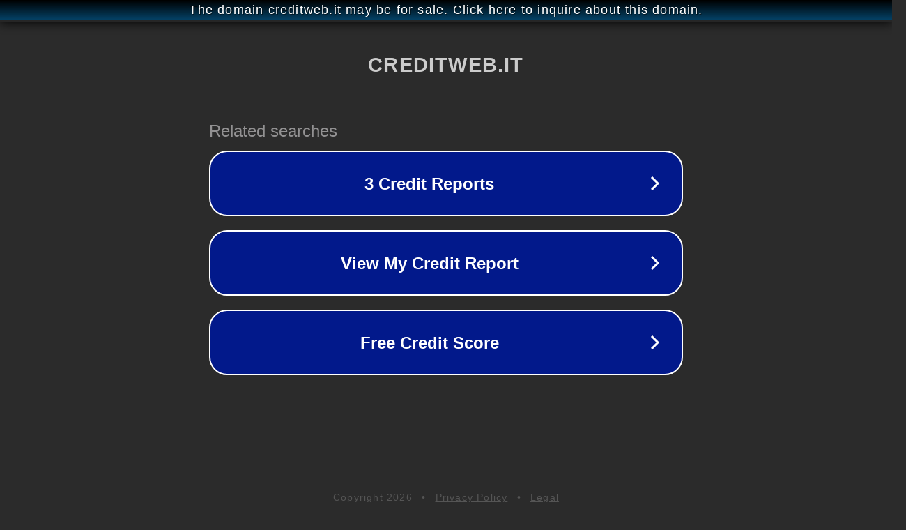

--- FILE ---
content_type: text/html; charset=utf-8
request_url: http://creditweb.it/
body_size: 1034
content:
<!doctype html>
<html data-adblockkey="MFwwDQYJKoZIhvcNAQEBBQADSwAwSAJBANDrp2lz7AOmADaN8tA50LsWcjLFyQFcb/P2Txc58oYOeILb3vBw7J6f4pamkAQVSQuqYsKx3YzdUHCvbVZvFUsCAwEAAQ==_rBmKQwsqcig1YR0t+X96wPRiSoFAHhzgSnIFJMF48mHdr6BwIMXKYPGEXATV8b9iWZslKRLdi07nuZo3ilNkOw==" lang="en" style="background: #2B2B2B;">
<head>
    <meta charset="utf-8">
    <meta name="viewport" content="width=device-width, initial-scale=1">
    <link rel="icon" href="[data-uri]">
    <link rel="preconnect" href="https://www.google.com" crossorigin>
</head>
<body>
<div id="target" style="opacity: 0"></div>
<script>window.park = "[base64]";</script>
<script src="/bHSTHfwJa.js"></script>
</body>
</html>
